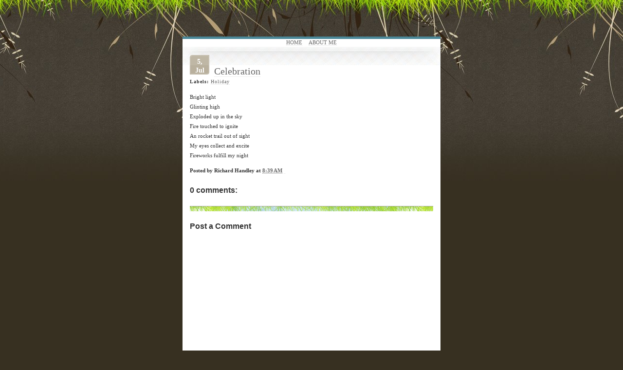

--- FILE ---
content_type: text/html; charset=UTF-8
request_url: http://www.comesmileforawhile.com/2012/07/celebration.html
body_size: 8984
content:
<!DOCTYPE html>
<html xmlns='http://www.w3.org/1999/xhtml' xmlns:b='http://www.google.com/2005/gml/b' xmlns:data='http://www.google.com/2005/gml/data' xmlns:expr='http://www.google.com/2005/gml/expr'>
<head>
<link href='https://www.blogger.com/static/v1/widgets/2944754296-widget_css_bundle.css' rel='stylesheet' type='text/css'/>
<meta content='text/html; charset=UTF-8' http-equiv='Content-Type'/>
<meta content='blogger' name='generator'/>
<link href='http://www.comesmileforawhile.com/favicon.ico' rel='icon' type='image/x-icon'/>
<link href='http://www.comesmileforawhile.com/2012/07/celebration.html' rel='canonical'/>
<link rel="alternate" type="application/atom+xml" title="Come Smile For A While - Atom" href="http://www.comesmileforawhile.com/feeds/posts/default" />
<link rel="alternate" type="application/rss+xml" title="Come Smile For A While - RSS" href="http://www.comesmileforawhile.com/feeds/posts/default?alt=rss" />
<link rel="service.post" type="application/atom+xml" title="Come Smile For A While - Atom" href="https://www.blogger.com/feeds/434141986273254747/posts/default" />

<link rel="alternate" type="application/atom+xml" title="Come Smile For A While - Atom" href="http://www.comesmileforawhile.com/feeds/1896842081347729703/comments/default" />
<!--Can't find substitution for tag [blog.ieCssRetrofitLinks]-->
<meta content='http://www.comesmileforawhile.com/2012/07/celebration.html' property='og:url'/>
<meta content='Celebration' property='og:title'/>
<meta content='Bright light  Glinting high  Exploded up in the sky  Fire touched to ignite  An rocket trail out of sight  My eyes collect and excite  Firew...' property='og:description'/>
<title>Come Smile For A While: Celebration</title>
<style id='page-skin-1' type='text/css'><!--
/*
-----------------------------------------------
Blogger Template Style
Name:     Tiny Studio
Designer: Pelangipetang
URL:      blogandweb.com
URL:      btemplates.com
URL:      pelangipetang.com
Date:     18 Feb 2009
-----------------------------------------------
*//* Variable definitions
====================
<Variable name="textcolor" description="Text Color"
type="color" default="#333">
<Variable name="linkcolor" description="Link Color"
type="color" default="#69BFDE">
<Variable name="visitedlinkcolor" description="Hover Link Color"
type="color" default="#666">
<Variable name="titlecolor" description="Post Title Color"
type="color" default="#666">
*/
#navbar-iframe {
height:0px;
visibility:hidden;
display:none;
}
body{
background:#373021 url(https://blogger.googleusercontent.com/img/b/R29vZ2xl/AVvXsEgSqlw-T9C63Iojg7ANF5vL9tBib7CF_7firh9oF8IPDeogZgpOvTTucMA1hKBKRUgMWaFASNv3zkfuxEmw2TZOfDoYteWzpvH09of3YWU5nUMqc9pwAMJW8tJpAigQNDNKV87SC0PW4kw/s0/bg2.jpg) repeat-x top;
border-bottom:0px solid #222;
border-top:0px solid #222;
margin:0;
padding:0;
font-family: Tahoma, Georgia, Verdana;
font-size:11px;
line-height:20px;
color:#333333;
}
h1,h2,h3,h4,h5,h6{
font-family: Georgia, "Trebuchet MS";
font-size:20px;
font-weight: normal;
}
h3{
padding:5px 0 0 0;
margin:0;
}
a:link, a:visited, a:active{
color:#666;
text-decoration: none;
border-bottom: 1px dotted #ddd;
}
.post-body a { color:#69BFDE; }
a:hover{
color:#69BFDE;
text-decoration: none;
border-bottom: 1px dotted #69bfde;
}
.post-body a:hover{
color:#666666;
}
h3 a:hover{
color:#000;
border-bottom: 1px dotted #000;
}
ul { margin:0; padding:0;}
ul li { margin:0; padding:0;list-style-position: inside;}
/************** Contenido *****************/
#container{
width:530px;
margin:75px auto 40px auto;
padding:0px 0 50px 0;
text-align:center;
border-top:5px solid #4a8797;
border-bottom:5px solid #69bfde;
border-left:0px solid #333;
border-right:0px solid #333;
background:#fff url(https://blogger.googleusercontent.com/img/b/R29vZ2xl/AVvXsEhmTKG8IIylyZ63qIa3GRpkbaW0z8ufnDvBg-4T_011XaNZd1TrTBICgA68woXqBO5mYjAihSU67Dkulr_9ySfvcYF1cSapiC1mGwEnOMxT4e65NSG3EgXb2Uu6SCD1LWP_mvv-iquSm2E/s0/footer.jpg) repeat-x bottom;
}
/*
#header{
background: url(https://blogger.googleusercontent.com/img/b/R29vZ2xl/AVvXsEgON1thDctuVLUfCE13vzl0ntS8UVEzuxt5XsTDCUkY0K2agBPDnt0huEOrPLMLIovZlwQ_ruX80Nt1rfeRZwWwEx84NYf9l98F024syoec8Fni7gt91vGUHlOG-m4WQi3L58HkVPfy3tQ/s0/header.jpg) no-repeat;
margin:0 auto 0 auto;
padding:0;
height:115px;
}
*/
.menu ul{
background:#fff;
padding:2px 0 4px 0px;
margin:0px 0 0 0;
line-height:10px;
}
.menu ul li{
display:inline;
padding:3px 0px 3px 0px;
margin: 0px 5px 0 5px;
text-transform:uppercase;
font-weight:bold;
}
#content{
background: #fff url(https://blogger.googleusercontent.com/img/b/R29vZ2xl/AVvXsEgItmMeFbUaR5BMPFDLNLBV6xMXsp8O3bvsk_2mq_J1fSo20PsnChfgCydFxmmmG2NQMCAPvYe9BdrbJaZiw7iifrYvOie0Nh2nn7yrHeyCaKyyRI8HYcQT_IW1hnDFFlnM5c1azXjIYyE/s0/content.jpg) no-repeat top;
padding:10px 10px 5px 10px;
margin:0;
text-align:left;
}
/************** Posts *****************/
#main-wrapper {
margin:0;
padding:0;
}
.entry{
padding-top:5px;
padding-left:5px;
padding-bottom:10px;
width:500px;
height:100%;
background:url(https://blogger.googleusercontent.com/img/b/R29vZ2xl/AVvXsEgkp-u8QxVFoFbvGRvbU1ynXjZJ09fX4CtiF_U-zEdWhS2AdB8tFcpkIsn9k-foURcclUA3aLBrXQdXwxwIQCruUQQV9sckbBbaNNLHG3ehTT-tkdnGW56NZ5T4_aHp_f5KPWdr-VrRLOk/s0/recentpost.gif) no-repeat bottom right;
}
.entry blockquote{
background:#eee;
padding:2px 5px 2px 5px;
font-size:16px;
font-family:Georgia;
}
.entry img{
padding:2px;
border:1px dotted #ccc;
}
.entry img a{
padding:2px;
border:1px dotted #ccc;
text-decoration:none;
}
.entry img a:hover{
border:1px dotted #333;
}
.post {
margin:0;
padding:0;
}
.post-title a
{
color:#666666 !important;
}
.post h3 {
margin:0 0 2px 0;
}
.post-header-line-1 {
margin:0;
padding:0;
letter-spacing: 1px;
font-size: 10px;
}
.post-labels-tag {
display:inline;
font-weight:bold;
}
.post-footer {
margin: .75em 0;
}
.post-footer-line-1 {
font-weight: bold;
}
.main .widget {
margin:0 0 1.5em;
padding:0 0 1.5em;
}
.main .Blog {
border-bottom-width: 0;
}
/************** Fecha *****************/
#fecha {
color:#fff;
font-weight:bold;
font-size:14px;
font-family:Georgia;
float:left;
background:url(https://blogger.googleusercontent.com/img/b/R29vZ2xl/AVvXsEgTJ88m3fkJjmUu91wzs6n1XF3tlbsg2ekVbXDatHAT5oxpDM81zb9EP5SDSit251qPgAZBOwJmzQweyTDEOYJEBkFsD7dkWcPHmZ2w6wriDLjoZb4jJRxc3h2jzKH_Tz6M33GNgZVDRvY/s0/say.gif) no-repeat;
width:40px;
height:40px;
padding-top:5px;
padding-bottom:0px;
text-align:center;
margin:2px 10px 0 0;
line-height:18px;
}
.fecha_mes {
text-transform: capitalize;
}
.fecha_anio {
display: none;
}
/************** Últimos trabajos *****************/
.list{
background: #fff url(https://blogger.googleusercontent.com/img/b/R29vZ2xl/AVvXsEifb0bL6ax8pQ9hTL120EnjYBeowVdr2ha8qTlQFym6RpvY5OXF6WzsAvcWJvqnxOXGtDaO84W9nKY7dn0QaphESL31S1NxIw37WQv-dPj8RlLipqCtViJ0HkJTchacK5ix7ITxqrrbIN8/s0/border.jpg) no-repeat top;
padding:10px 0px 5px 5px;
margin:0;
text-align:left;
}
.list h2{
padding:10px 0 0 0;
}
.list .widget {
margin:0 0 20px;
}
/************** Sidebar *****************/
#box {
background: #fff url(https://blogger.googleusercontent.com/img/b/R29vZ2xl/AVvXsEifb0bL6ax8pQ9hTL120EnjYBeowVdr2ha8qTlQFym6RpvY5OXF6WzsAvcWJvqnxOXGtDaO84W9nKY7dn0QaphESL31S1NxIw37WQv-dPj8RlLipqCtViJ0HkJTchacK5ix7ITxqrrbIN8/s0/border.jpg) no-repeat top;
padding:10px 0px 10px 0px;
margin:0;
text-align:left;
height:100px;
}
#box .widget-content {
margin:10px 0 0 0;
padding:0 0 5px 0;
}
.leftbox{
padding:10px 0 5px 5px;
width:250px;
float:left;
margin:0;
}
.leftbox h2{
padding:0;
margin:0;
}
.leftbox ul{
padding-left:0px;
margin-left:0px;
list-style-type:none;
margin-right:15px;
}
.leftbox ul li a{
list-style-type:none;
padding: 2px 5px 2px 20px;
background: #fff url(https://blogger.googleusercontent.com/img/b/R29vZ2xl/AVvXsEgiE8ENIH87pBfg2ERVILfSOn50xxDceBszyMEw6wwCfJbAprHm1KU0tK25aiOsSDOshS1iBKYN5NPwG0KPbcHiaDbDqMCUlX9nOpN2SoZ3VXDoiOrdusHRUAdRyz3ec-8Rn4kP3FbUwqs/s0/paper.png) no-repeat 0px 5px;
border-bottom: 1px solid #ddd;
display:block;
}
.leftbox ul li a:hover{
border-bottom:1px solid #999;
display:block;
color:#111;
}
.rightbox{
float:right;
padding:10px 0 5px 5px;
width:250px;
}
.rightbox h2{
padding:0;
margin:0;
}
.rightbox ul{
padding-left:0px;
margin-left:0px;
list-style-type:none;
margin-right:15px;
}
.rightbox ul li a {
list-style-type:none;
padding: 2px 5px 2px 20px;
background: #fff url(https://blogger.googleusercontent.com/img/b/R29vZ2xl/AVvXsEjy_zMpxXUbsImuKJD5fOi9DxB0XrHvH9QFt2T32Mq3DDap5RLuLoqjgJSyom4RGwxKdj67WXDLrlSq4FowNdMLbG4iexGEqZ4fe8qLk6AhLThNl8oRRSSoHwv6CRcl0LjekD5On0-1wqE/s0/tag_pink.png) no-repeat 0px 5px;
border-bottom: 1px solid #ddd;
display:block;
}
.rightbox ul li a:hover{
border-bottom:1px solid #999;
display:block;
color:#111;
}
/************** Tags *****************/
.bottom{
clear:both;
background: #fff url(https://blogger.googleusercontent.com/img/b/R29vZ2xl/AVvXsEifb0bL6ax8pQ9hTL120EnjYBeowVdr2ha8qTlQFym6RpvY5OXF6WzsAvcWJvqnxOXGtDaO84W9nKY7dn0QaphESL31S1NxIw37WQv-dPj8RlLipqCtViJ0HkJTchacK5ix7ITxqrrbIN8/s0/border.jpg) no-repeat top;
padding: 10px 0 0 5px;
}
.bottom.tags{
padding-top:10px;
padding-bottom:5px;
}
.bottom.down{
padding:0;
margin:0;
}
/************** Comentarios *****************/
.comment-link {
margin-left:.6em;
}
#comments h4 {
font-family: Georgia, Sans-serif;
font-size: 16px;
font-weight: bold;
}
#comments-block {
margin: 10px 0 0;
border-top: 1px solid #aaa;
padding: 10px 0 0;
background:url(https://blogger.googleusercontent.com/img/b/R29vZ2xl/AVvXsEgfShQtoNc5FNHlkvDrVOBNPQVr5DqkJkkeKq2nV6sDsvHe99fgKBQIIATyu67wM1pTB8stMNuiNUeKXD5prYeChyDumm-B_2qdjXi2QGybx1kWFQQshNgwlXwNYWvjbGm_SGvV35GcV34/s0/comment.gif) repeat-x top;
}
#comments-block .comment-author {
font-size: 11px;
margin: 15px 0 5px 0;
}
#comments-block .comment-body {
margin:.25em 0 0;
line-height: 18px;
}
#comments-block .comment-footer {
margin:-.25em 0 2em;
font-size: 11px;
border-bottom: 1px dotted #ddd;
padding:0 0 10px 0;
}
#comments-block .comment-body p {
margin:0 0 .75em;
}
.comment-form {
max-width: 500px !important;
}
.deleted-comment {
font-style:italic;
color:gray;
}
#blog-pager-newer-link {
float: left;
}
#blog-pager-older-link {
float: right;
}
#blog-pager {
text-align: center;
margin: 20px 0;
}
#blog-pager a {
font-weight: bold;
font-size:14px;
color: #69BFDE;
}
.feed-links {
clear: both;
line-height: 2.5em;
}
/************** Footer *****************/
#footer{
border-top:1px solid #eee;
padding: 0px 0 0 5px;
margin:0;
}
#footer p{
padding:5px 0 0 0;
margin:5px 0 0 0;
text-align:center;
}
body#layout footer {
display:none;
}
/** Page structure tweaks for layout editor wireframe */
body#layout #header {
margin-left: 0px;
margin-right: 0px;
}

--></style>
<link href='https://www.blogger.com/dyn-css/authorization.css?targetBlogID=434141986273254747&amp;zx=fee283f0-f387-4bcc-8497-f0e603dede60' media='none' onload='if(media!=&#39;all&#39;)media=&#39;all&#39;' rel='stylesheet'/><noscript><link href='https://www.blogger.com/dyn-css/authorization.css?targetBlogID=434141986273254747&amp;zx=fee283f0-f387-4bcc-8497-f0e603dede60' rel='stylesheet'/></noscript>
<meta name='google-adsense-platform-account' content='ca-host-pub-1556223355139109'/>
<meta name='google-adsense-platform-domain' content='blogspot.com'/>

</head>
<body>
<div class='navbar section' id='navbar'><div class='widget Navbar' data-version='1' id='Navbar1'><script type="text/javascript">
    function setAttributeOnload(object, attribute, val) {
      if(window.addEventListener) {
        window.addEventListener('load',
          function(){ object[attribute] = val; }, false);
      } else {
        window.attachEvent('onload', function(){ object[attribute] = val; });
      }
    }
  </script>
<div id="navbar-iframe-container"></div>
<script type="text/javascript" src="https://apis.google.com/js/platform.js"></script>
<script type="text/javascript">
      gapi.load("gapi.iframes:gapi.iframes.style.bubble", function() {
        if (gapi.iframes && gapi.iframes.getContext) {
          gapi.iframes.getContext().openChild({
              url: 'https://www.blogger.com/navbar/434141986273254747?po\x3d1896842081347729703\x26origin\x3dhttp://www.comesmileforawhile.com',
              where: document.getElementById("navbar-iframe-container"),
              id: "navbar-iframe"
          });
        }
      });
    </script><script type="text/javascript">
(function() {
var script = document.createElement('script');
script.type = 'text/javascript';
script.src = '//pagead2.googlesyndication.com/pagead/js/google_top_exp.js';
var head = document.getElementsByTagName('head')[0];
if (head) {
head.appendChild(script);
}})();
</script>
</div></div>
<script type='text/javascript'>
//<![CDATA[
var ultimaFecha;
function remplaza_fecha(d){
if (d == "") {
    d = ultimaFecha;
 }
var da = d.split(' ');
dia = "<div class='fecha_dia'>"+da[0]+"</div>";
mes = "<div class='fecha_mes'>"+da[1].slice(0,3)+"</div>";
anio = "<div class='fecha_anio'>"+da[2]+"</div>";
document.write(mes+dia+anio);
 ultimaFecha = d;
}
//]]>
</script>
<!-- skip links for text browsers -->
<span id='skiplinks' style='display:none;'>
<a href='#main'>skip to main </a> |
      <a href='#sidebar'>skip to sidebar</a>
</span>
<div id='container'>
<div id='header'></div>
<!-- Pages-based menu added by BTemplates.com -->
<div class='menu'><div>
<!-- Pages -->
<div class='section' id='pages'><div class='widget PageList' data-version='1' id='PageList1'>
<div>
<ul>
<li><a href='http://www.comesmileforawhile.com/'>Home</a></li>
<li><a href='http://www.comesmileforawhile.com/p/about-me.html'>About Me</a></li>
</ul>
<div class='clear'></div>
</div>
</div></div>
<!-- /Pages -->
</div></div>
<div id='content'>
<div class='entry'>
<div id='main-wrapper'>
<div class='main section' id='main'><div class='widget Blog' data-version='1' id='Blog1'>
<div class='blog-posts hfeed'>
<!--Can't find substitution for tag [adStart]-->
<div class='date-header'><div id='fecha'>
<script>remplaza_fecha('Jul 5, 2012');</script>
</div></div><br/>
<div class='post hentry uncustomized-post-template'>
<a name='1896842081347729703'></a>
<h3 class='post-title entry-title'>
<a href='http://www.comesmileforawhile.com/2012/07/celebration.html'>Celebration</a>
</h3>
<div class='post-header-line-1'>
<span class='post-labels'>
<div class='post-labels-tag'>Labels:</div>
<a href='http://www.comesmileforawhile.com/search/label/Holiday' rel='tag'>Holiday</a>
</span>
</div>
<div class='post-body entry-content'>
<p>Bright light<br />
Glinting high<br />
Exploded up in the sky<br />
Fire touched to ignite<br />
An rocket trail out of sight<br />
My eyes collect and excite<br />
Fireworks fulfill my night</p>
<div style='clear: both;'></div>
</div>
<div class='post-footer'>
<p class='post-footer-line post-footer-line-1'>
<span class='post-author vcard'>
Posted by
<span class='fn'>Richard Handley</span>
</span>
<span class='post-timestamp'>
at
<a class='timestamp-link' href='http://www.comesmileforawhile.com/2012/07/celebration.html' rel='bookmark' title='permanent link'><abbr class='published' title='2012-07-05T08:39:00-07:00'>8:39&#8239;AM</abbr></a>
</span>
<span class='post-comment-link'>
</span>
<span class='post-backlinks post-comment-link'>
</span>
<span class='post-icons'>
<span class='item-action'>
<a href='https://www.blogger.com/email-post/434141986273254747/1896842081347729703' title='Email Post'>
<span class='email-post-icon'>&#160;</span>
</a>
</span>
<span class='item-control blog-admin pid-158518120'>
<a href='https://www.blogger.com/post-edit.g?blogID=434141986273254747&postID=1896842081347729703&from=pencil' title='Edit Post'>
<span class='quick-edit-icon'>&#160;</span>
</a>
</span>
</span>
</p>
</div>
</div>
<div class='comments' id='comments'>
<a name='comments'></a>
<h4>
0
comments:
        
</h4>
<dl id='comments-block'>
</dl>
<p class='comment-footer'>
<div class='comment-form'>
<a name='comment-form'></a>
<h4 id='comment-post-message'>Post a Comment</h4>
<p>
</p>
<a href='https://www.blogger.com/comment/frame/434141986273254747?po=1896842081347729703&hl=en&saa=85391&origin=http://www.comesmileforawhile.com' id='comment-editor-src'></a>
<iframe allowtransparency='true' class='blogger-iframe-colorize blogger-comment-from-post' frameborder='0' height='410px' id='comment-editor' name='comment-editor' src='' width='100%'></iframe>
<script src='https://www.blogger.com/static/v1/jsbin/2830521187-comment_from_post_iframe.js' type='text/javascript'></script>
<script type='text/javascript'>
      BLOG_CMT_createIframe('https://www.blogger.com/rpc_relay.html');
    </script>
</div>
</p>
<div id='backlinks-container'>
<div id='Blog1_backlinks-container'>
</div>
</div>
</div>
<!--Can't find substitution for tag [adEnd]-->
</div>
<div class='blog-pager' id='blog-pager'>
<span id='blog-pager-newer-link'>
<a class='blog-pager-newer-link' href='http://www.comesmileforawhile.com/2012/07/transition.html' id='Blog1_blog-pager-newer-link' title='Newer Post'>Newer Post</a>
</span>
<span id='blog-pager-older-link'>
<a class='blog-pager-older-link' href='http://www.comesmileforawhile.com/2012/07/welds.html' id='Blog1_blog-pager-older-link' title='Older Post'>Older Post</a>
</span>
<a class='home-link' href='http://www.comesmileforawhile.com/'>Home</a>
</div>
<div class='clear'></div>
<div class='post-feeds'>
<div class='feed-links'>
Subscribe to:
<a class='feed-link' href='http://www.comesmileforawhile.com/feeds/1896842081347729703/comments/default' target='_blank' type='application/atom+xml'>Post Comments (Atom)</a>
</div>
</div>
</div></div>
</div>
</div>
<!-- fin de entry -->
<div class='list section' id='footerlist'><div class='widget BlogSearch' data-version='1' id='BlogSearch1'>
<h2 class='title'>Search This Blog</h2>
<div class='widget-content'>
<div id='BlogSearch1_form'>
<form action='http://www.comesmileforawhile.com/search' class='gsc-search-box' target='_top'>
<table cellpadding='0' cellspacing='0' class='gsc-search-box'>
<tbody>
<tr>
<td class='gsc-input'>
<input autocomplete='off' class='gsc-input' name='q' size='10' title='search' type='text' value=''/>
</td>
<td class='gsc-search-button'>
<input class='gsc-search-button' title='search' type='submit' value='Search'/>
</td>
</tr>
</tbody>
</table>
</form>
</div>
</div>
<div class='clear'></div>
</div><div class='widget Label' data-version='1' id='Label1'>
<h2>Labels</h2>
<div class='widget-content list-label-widget-content'>
<ul>
<li>
<a dir='ltr' href='http://www.comesmileforawhile.com/search/label/AI'>AI</a>
<span dir='ltr'>(2)</span>
</li>
<li>
<a dir='ltr' href='http://www.comesmileforawhile.com/search/label/Birthday'>Birthday</a>
<span dir='ltr'>(1)</span>
</li>
<li>
<a dir='ltr' href='http://www.comesmileforawhile.com/search/label/Candy'>Candy</a>
<span dir='ltr'>(1)</span>
</li>
<li>
<a dir='ltr' href='http://www.comesmileforawhile.com/search/label/Chocolate'>Chocolate</a>
<span dir='ltr'>(1)</span>
</li>
<li>
<a dir='ltr' href='http://www.comesmileforawhile.com/search/label/Christmas'>Christmas</a>
<span dir='ltr'>(1)</span>
</li>
<li>
<a dir='ltr' href='http://www.comesmileforawhile.com/search/label/Code'>Code</a>
<span dir='ltr'>(1)</span>
</li>
<li>
<a dir='ltr' href='http://www.comesmileforawhile.com/search/label/Computer'>Computer</a>
<span dir='ltr'>(1)</span>
</li>
<li>
<a dir='ltr' href='http://www.comesmileforawhile.com/search/label/Contest'>Contest</a>
<span dir='ltr'>(1)</span>
</li>
<li>
<a dir='ltr' href='http://www.comesmileforawhile.com/search/label/Cycling'>Cycling</a>
<span dir='ltr'>(1)</span>
</li>
<li>
<a dir='ltr' href='http://www.comesmileforawhile.com/search/label/Dance'>Dance</a>
<span dir='ltr'>(2)</span>
</li>
<li>
<a dir='ltr' href='http://www.comesmileforawhile.com/search/label/Dark'>Dark</a>
<span dir='ltr'>(7)</span>
</li>
<li>
<a dir='ltr' href='http://www.comesmileforawhile.com/search/label/Death'>Death</a>
<span dir='ltr'>(2)</span>
</li>
<li>
<a dir='ltr' href='http://www.comesmileforawhile.com/search/label/Dox'>Dox</a>
<span dir='ltr'>(1)</span>
</li>
<li>
<a dir='ltr' href='http://www.comesmileforawhile.com/search/label/Dream'>Dream</a>
<span dir='ltr'>(3)</span>
</li>
<li>
<a dir='ltr' href='http://www.comesmileforawhile.com/search/label/Evolution'>Evolution</a>
<span dir='ltr'>(1)</span>
</li>
<li>
<a dir='ltr' href='http://www.comesmileforawhile.com/search/label/Family'>Family</a>
<span dir='ltr'>(2)</span>
</li>
<li>
<a dir='ltr' href='http://www.comesmileforawhile.com/search/label/famous%20poets'>famous poets</a>
<span dir='ltr'>(1)</span>
</li>
<li>
<a dir='ltr' href='http://www.comesmileforawhile.com/search/label/Fantasy'>Fantasy</a>
<span dir='ltr'>(2)</span>
</li>
<li>
<a dir='ltr' href='http://www.comesmileforawhile.com/search/label/Food'>Food</a>
<span dir='ltr'>(2)</span>
</li>
<li>
<a dir='ltr' href='http://www.comesmileforawhile.com/search/label/Fun'>Fun</a>
<span dir='ltr'>(33)</span>
</li>
<li>
<a dir='ltr' href='http://www.comesmileforawhile.com/search/label/Future'>Future</a>
<span dir='ltr'>(2)</span>
</li>
<li>
<a dir='ltr' href='http://www.comesmileforawhile.com/search/label/Gambling'>Gambling</a>
<span dir='ltr'>(3)</span>
</li>
<li>
<a dir='ltr' href='http://www.comesmileforawhile.com/search/label/Games'>Games</a>
<span dir='ltr'>(8)</span>
</li>
<li>
<a dir='ltr' href='http://www.comesmileforawhile.com/search/label/Had%20to%20be%20there'>Had to be there</a>
<span dir='ltr'>(3)</span>
</li>
<li>
<a dir='ltr' href='http://www.comesmileforawhile.com/search/label/Haiku'>Haiku</a>
<span dir='ltr'>(80)</span>
</li>
<li>
<a dir='ltr' href='http://www.comesmileforawhile.com/search/label/Hiking'>Hiking</a>
<span dir='ltr'>(1)</span>
</li>
<li>
<a dir='ltr' href='http://www.comesmileforawhile.com/search/label/Holiday'>Holiday</a>
<span dir='ltr'>(18)</span>
</li>
<li>
<a dir='ltr' href='http://www.comesmileforawhile.com/search/label/Hope'>Hope</a>
<span dir='ltr'>(3)</span>
</li>
<li>
<a dir='ltr' href='http://www.comesmileforawhile.com/search/label/Internet'>Internet</a>
<span dir='ltr'>(2)</span>
</li>
<li>
<a dir='ltr' href='http://www.comesmileforawhile.com/search/label/Life'>Life</a>
<span dir='ltr'>(113)</span>
</li>
<li>
<a dir='ltr' href='http://www.comesmileforawhile.com/search/label/Limerick'>Limerick</a>
<span dir='ltr'>(42)</span>
</li>
<li>
<a dir='ltr' href='http://www.comesmileforawhile.com/search/label/Love'>Love</a>
<span dir='ltr'>(47)</span>
</li>
<li>
<a dir='ltr' href='http://www.comesmileforawhile.com/search/label/Math'>Math</a>
<span dir='ltr'>(4)</span>
</li>
<li>
<a dir='ltr' href='http://www.comesmileforawhile.com/search/label/Me'>Me</a>
<span dir='ltr'>(2)</span>
</li>
<li>
<a dir='ltr' href='http://www.comesmileforawhile.com/search/label/Mind'>Mind</a>
<span dir='ltr'>(1)</span>
</li>
<li>
<a dir='ltr' href='http://www.comesmileforawhile.com/search/label/Music'>Music</a>
<span dir='ltr'>(1)</span>
</li>
<li>
<a dir='ltr' href='http://www.comesmileforawhile.com/search/label/Nature'>Nature</a>
<span dir='ltr'>(1)</span>
</li>
<li>
<a dir='ltr' href='http://www.comesmileforawhile.com/search/label/Pets'>Pets</a>
<span dir='ltr'>(1)</span>
</li>
<li>
<a dir='ltr' href='http://www.comesmileforawhile.com/search/label/Physics'>Physics</a>
<span dir='ltr'>(7)</span>
</li>
<li>
<a dir='ltr' href='http://www.comesmileforawhile.com/search/label/Poetry'>Poetry</a>
<span dir='ltr'>(3)</span>
</li>
<li>
<a dir='ltr' href='http://www.comesmileforawhile.com/search/label/Poker'>Poker</a>
<span dir='ltr'>(3)</span>
</li>
<li>
<a dir='ltr' href='http://www.comesmileforawhile.com/search/label/Pride'>Pride</a>
<span dir='ltr'>(1)</span>
</li>
<li>
<a dir='ltr' href='http://www.comesmileforawhile.com/search/label/Programming'>Programming</a>
<span dir='ltr'>(2)</span>
</li>
<li>
<a dir='ltr' href='http://www.comesmileforawhile.com/search/label/Referential'>Referential</a>
<span dir='ltr'>(1)</span>
</li>
<li>
<a dir='ltr' href='http://www.comesmileforawhile.com/search/label/Sad'>Sad</a>
<span dir='ltr'>(51)</span>
</li>
<li>
<a dir='ltr' href='http://www.comesmileforawhile.com/search/label/Science'>Science</a>
<span dir='ltr'>(2)</span>
</li>
<li>
<a dir='ltr' href='http://www.comesmileforawhile.com/search/label/self%20reflective'>self reflective</a>
<span dir='ltr'>(6)</span>
</li>
<li>
<a dir='ltr' href='http://www.comesmileforawhile.com/search/label/Sick'>Sick</a>
<span dir='ltr'>(1)</span>
</li>
<li>
<a dir='ltr' href='http://www.comesmileforawhile.com/search/label/Sigh'>Sigh</a>
<span dir='ltr'>(2)</span>
</li>
<li>
<a dir='ltr' href='http://www.comesmileforawhile.com/search/label/Silly'>Silly</a>
<span dir='ltr'>(7)</span>
</li>
<li>
<a dir='ltr' href='http://www.comesmileforawhile.com/search/label/Sleep'>Sleep</a>
<span dir='ltr'>(3)</span>
</li>
<li>
<a dir='ltr' href='http://www.comesmileforawhile.com/search/label/Smile'>Smile</a>
<span dir='ltr'>(1)</span>
</li>
<li>
<a dir='ltr' href='http://www.comesmileforawhile.com/search/label/Sports'>Sports</a>
<span dir='ltr'>(2)</span>
</li>
<li>
<a dir='ltr' href='http://www.comesmileforawhile.com/search/label/Struggle'>Struggle</a>
<span dir='ltr'>(2)</span>
</li>
<li>
<a dir='ltr' href='http://www.comesmileforawhile.com/search/label/success'>success</a>
<span dir='ltr'>(1)</span>
</li>
<li>
<a dir='ltr' href='http://www.comesmileforawhile.com/search/label/Technology'>Technology</a>
<span dir='ltr'>(7)</span>
</li>
<li>
<a dir='ltr' href='http://www.comesmileforawhile.com/search/label/Thanks'>Thanks</a>
<span dir='ltr'>(1)</span>
</li>
<li>
<a dir='ltr' href='http://www.comesmileforawhile.com/search/label/Time'>Time</a>
<span dir='ltr'>(4)</span>
</li>
<li>
<a dir='ltr' href='http://www.comesmileforawhile.com/search/label/War'>War</a>
<span dir='ltr'>(4)</span>
</li>
<li>
<a dir='ltr' href='http://www.comesmileforawhile.com/search/label/Wedding'>Wedding</a>
<span dir='ltr'>(1)</span>
</li>
<li>
<a dir='ltr' href='http://www.comesmileforawhile.com/search/label/work'>work</a>
<span dir='ltr'>(3)</span>
</li>
<li>
<a dir='ltr' href='http://www.comesmileforawhile.com/search/label/Y'>Y</a>
<span dir='ltr'>(1)</span>
</li>
<li>
<a dir='ltr' href='http://www.comesmileforawhile.com/search/label/Young'>Young</a>
<span dir='ltr'>(4)</span>
</li>
<li>
<a dir='ltr' href='http://www.comesmileforawhile.com/search/label/Youth'>Youth</a>
<span dir='ltr'>(29)</span>
</li>
</ul>
<div class='clear'></div>
</div>
</div></div>
<div id='box'>
<div class='leftbox no-items section' id='leftbox'>
</div>
<div class='rightbox no-items section' id='rightbox'>
</div>
</div>
<div class='bottom section' id='about'><div class='widget Text' data-version='1' id='Text1'>
<h3 class='title'>About</h3>
<div class='down widget-content'>
Hi folks,   I'm a software development manager.  I've worked with computers most of my life.  I write a poem a day about whatever strikes my fancy.  I hope they make you smile.<br/>
</div>
<div class='clear'></div>
</div></div>
</div>
<!-- fin de content -->
<!-- spacer for skins that want sidebar and main to be the same height-->
<div class='clear'>&#160;</div>
<div id='footer'>
<p>Come Smile For A While<br/>
<a href='http://www.comesmileforawhile.com/feeds/posts/default'>Posts RSS</a> | <a href='http://www.comesmileforawhile.com/feeds/comments/default'>Comments RSS</a>. Powered by <a href='http://www.blogger.com'>Blogger</a>.</p>
</div>
</div>
<!-- fin de container -->

<script type="text/javascript" src="https://www.blogger.com/static/v1/widgets/2028843038-widgets.js"></script>
<script type='text/javascript'>
window['__wavt'] = 'AOuZoY76dw5MVo-tbqiAN2-a1Se5OO6MJg:1769476327487';_WidgetManager._Init('//www.blogger.com/rearrange?blogID\x3d434141986273254747','//www.comesmileforawhile.com/2012/07/celebration.html','434141986273254747');
_WidgetManager._SetDataContext([{'name': 'blog', 'data': {'blogId': '434141986273254747', 'title': 'Come Smile For A While', 'url': 'http://www.comesmileforawhile.com/2012/07/celebration.html', 'canonicalUrl': 'http://www.comesmileforawhile.com/2012/07/celebration.html', 'homepageUrl': 'http://www.comesmileforawhile.com/', 'searchUrl': 'http://www.comesmileforawhile.com/search', 'canonicalHomepageUrl': 'http://www.comesmileforawhile.com/', 'blogspotFaviconUrl': 'http://www.comesmileforawhile.com/favicon.ico', 'bloggerUrl': 'https://www.blogger.com', 'hasCustomDomain': true, 'httpsEnabled': true, 'enabledCommentProfileImages': true, 'gPlusViewType': 'FILTERED_POSTMOD', 'adultContent': false, 'analyticsAccountNumber': '', 'encoding': 'UTF-8', 'locale': 'en', 'localeUnderscoreDelimited': 'en', 'languageDirection': 'ltr', 'isPrivate': false, 'isMobile': false, 'isMobileRequest': false, 'mobileClass': '', 'isPrivateBlog': false, 'isDynamicViewsAvailable': true, 'feedLinks': '\x3clink rel\x3d\x22alternate\x22 type\x3d\x22application/atom+xml\x22 title\x3d\x22Come Smile For A While - Atom\x22 href\x3d\x22http://www.comesmileforawhile.com/feeds/posts/default\x22 /\x3e\n\x3clink rel\x3d\x22alternate\x22 type\x3d\x22application/rss+xml\x22 title\x3d\x22Come Smile For A While - RSS\x22 href\x3d\x22http://www.comesmileforawhile.com/feeds/posts/default?alt\x3drss\x22 /\x3e\n\x3clink rel\x3d\x22service.post\x22 type\x3d\x22application/atom+xml\x22 title\x3d\x22Come Smile For A While - Atom\x22 href\x3d\x22https://www.blogger.com/feeds/434141986273254747/posts/default\x22 /\x3e\n\n\x3clink rel\x3d\x22alternate\x22 type\x3d\x22application/atom+xml\x22 title\x3d\x22Come Smile For A While - Atom\x22 href\x3d\x22http://www.comesmileforawhile.com/feeds/1896842081347729703/comments/default\x22 /\x3e\n', 'meTag': '', 'adsenseHostId': 'ca-host-pub-1556223355139109', 'adsenseHasAds': false, 'adsenseAutoAds': false, 'boqCommentIframeForm': true, 'loginRedirectParam': '', 'view': '', 'dynamicViewsCommentsSrc': '//www.blogblog.com/dynamicviews/4224c15c4e7c9321/js/comments.js', 'dynamicViewsScriptSrc': '//www.blogblog.com/dynamicviews/6e0d22adcfa5abea', 'plusOneApiSrc': 'https://apis.google.com/js/platform.js', 'disableGComments': true, 'interstitialAccepted': false, 'sharing': {'platforms': [{'name': 'Get link', 'key': 'link', 'shareMessage': 'Get link', 'target': ''}, {'name': 'Facebook', 'key': 'facebook', 'shareMessage': 'Share to Facebook', 'target': 'facebook'}, {'name': 'BlogThis!', 'key': 'blogThis', 'shareMessage': 'BlogThis!', 'target': 'blog'}, {'name': 'X', 'key': 'twitter', 'shareMessage': 'Share to X', 'target': 'twitter'}, {'name': 'Pinterest', 'key': 'pinterest', 'shareMessage': 'Share to Pinterest', 'target': 'pinterest'}, {'name': 'Email', 'key': 'email', 'shareMessage': 'Email', 'target': 'email'}], 'disableGooglePlus': true, 'googlePlusShareButtonWidth': 0, 'googlePlusBootstrap': '\x3cscript type\x3d\x22text/javascript\x22\x3ewindow.___gcfg \x3d {\x27lang\x27: \x27en\x27};\x3c/script\x3e'}, 'hasCustomJumpLinkMessage': false, 'jumpLinkMessage': 'Read more', 'pageType': 'item', 'postId': '1896842081347729703', 'pageName': 'Celebration', 'pageTitle': 'Come Smile For A While: Celebration'}}, {'name': 'features', 'data': {}}, {'name': 'messages', 'data': {'edit': 'Edit', 'linkCopiedToClipboard': 'Link copied to clipboard!', 'ok': 'Ok', 'postLink': 'Post Link'}}, {'name': 'template', 'data': {'name': 'custom', 'localizedName': 'Custom', 'isResponsive': false, 'isAlternateRendering': false, 'isCustom': true}}, {'name': 'view', 'data': {'classic': {'name': 'classic', 'url': '?view\x3dclassic'}, 'flipcard': {'name': 'flipcard', 'url': '?view\x3dflipcard'}, 'magazine': {'name': 'magazine', 'url': '?view\x3dmagazine'}, 'mosaic': {'name': 'mosaic', 'url': '?view\x3dmosaic'}, 'sidebar': {'name': 'sidebar', 'url': '?view\x3dsidebar'}, 'snapshot': {'name': 'snapshot', 'url': '?view\x3dsnapshot'}, 'timeslide': {'name': 'timeslide', 'url': '?view\x3dtimeslide'}, 'isMobile': false, 'title': 'Celebration', 'description': 'Bright light  Glinting high  Exploded up in the sky  Fire touched to ignite  An rocket trail out of sight  My eyes collect and excite  Firew...', 'url': 'http://www.comesmileforawhile.com/2012/07/celebration.html', 'type': 'item', 'isSingleItem': true, 'isMultipleItems': false, 'isError': false, 'isPage': false, 'isPost': true, 'isHomepage': false, 'isArchive': false, 'isLabelSearch': false, 'postId': 1896842081347729703}}]);
_WidgetManager._RegisterWidget('_NavbarView', new _WidgetInfo('Navbar1', 'navbar', document.getElementById('Navbar1'), {}, 'displayModeFull'));
_WidgetManager._RegisterWidget('_PageListView', new _WidgetInfo('PageList1', 'pages', document.getElementById('PageList1'), {'title': 'Pages', 'links': [{'isCurrentPage': false, 'href': 'http://www.comesmileforawhile.com/', 'title': 'Home'}, {'isCurrentPage': false, 'href': 'http://www.comesmileforawhile.com/p/about-me.html', 'id': '7849932238792554612', 'title': 'About Me'}], 'mobile': false, 'showPlaceholder': true, 'hasCurrentPage': false}, 'displayModeFull'));
_WidgetManager._RegisterWidget('_BlogView', new _WidgetInfo('Blog1', 'main', document.getElementById('Blog1'), {'cmtInteractionsEnabled': false, 'lightboxEnabled': true, 'lightboxModuleUrl': 'https://www.blogger.com/static/v1/jsbin/4049919853-lbx.js', 'lightboxCssUrl': 'https://www.blogger.com/static/v1/v-css/828616780-lightbox_bundle.css'}, 'displayModeFull'));
_WidgetManager._RegisterWidget('_BlogSearchView', new _WidgetInfo('BlogSearch1', 'footerlist', document.getElementById('BlogSearch1'), {}, 'displayModeFull'));
_WidgetManager._RegisterWidget('_LabelView', new _WidgetInfo('Label1', 'footerlist', document.getElementById('Label1'), {}, 'displayModeFull'));
_WidgetManager._RegisterWidget('_TextView', new _WidgetInfo('Text1', 'about', document.getElementById('Text1'), {}, 'displayModeFull'));
</script>
</body>
</html>